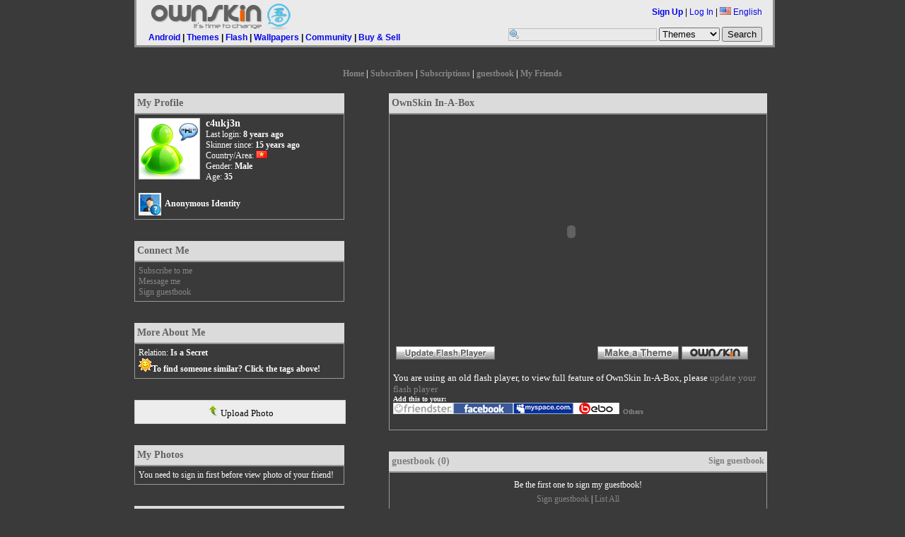

--- FILE ---
content_type: text/html;charset=UTF-8
request_url: http://www.ownskin.com/home?u=c4ukj3n
body_size: 8759
content:
<!DOCTYPE HTML PUBLIC "-//W3C//DTD HTML 4.01 Transitional//EN"
 "http://www.w3.org/TR/html4/loose.dtd">
<html><head>
<title>OwnSkin Community: c4ukj3n welcome you to my OwnSkin!</title>
<meta http-equiv="Content-Type" content="text/html; charset=UTF-8">
<meta name="Description" content="Create your own mobile Live wallpaper, theme, wallpaper, flash with our free online mobile content creator. Supported phone include Nokia, SonyEricsson, Samsung, Apple Windows mobile, BlackBerry and Android."/>
<meta name="Keywords" content="free nokia theme, free download, nokia theme creator, animated theme, animation theme, sonyericsson theme, free sony ericsson theme, sonyericsson theme creator, theme maker, ownskin, Android Live Wallpaper, Blackberry Theme, Windows Theme, Mobile Flash creator."/>
<meta name="ROBOTS" content="index,follow"/>

<!-- CSS Files //-->
<link rel="stylesheet" href="css/core_090310.css?20090606" type="text/css">
<link rel="stylesheet" href="css/classified.css" type="text/css">
<!--[if IE]>  <link rel="stylesheet" href="css/ie_2.css" type="text/css">  <![endif]-->
<!--[if lt IE 6]> <link rel="stylesheet" href="css/iequirks.css" type="text/css">  <![endif]-->

<script type="text/javascript" src="js/protoculous.js"></script>
<script type="text/javascript" src="js/shadowbox_os.js"></script>
<script type="text/javascript" src="js/j_081222.js?20090605"></script>
<script type="text/javascript" src="js/classified.js"></script>
<link rel="stylesheet" href="css/h_080805.css" type="text/css">

<script type="text/javascript">
myBoxes = Array( new dropBox("login", "login-box", 1), 
				new dropBox("lang", "lang-box", 0),
				new dropBox("account", "account-box", 0));
				
Event.observe(document, 'dom:loaded', function() {
	osDC = new dropCtrls(myBoxes);
	Shadowbox.init();
	//Shadowbox.init();
	os2 = new os2uibox({cancel: 'Cancel', ok: 'Ok', yes: 'Yes', no: 'No'});
	
	loadPageJS();
/*	
	if ($('oschat') != null) {
		$('oschat').observe('click', clickOsChat.bindAsEventListener(window, 'en', 3));
	}
*/
});

function loadPageJS() {}

</script>
<style type="text/css">
body { 
	color: #ffffff;
	background-color: #3a3a3a;
	font-family: Verdana;
	
}

#homebar-content{
	border: 3px solid #999999;
	border-top: 0;
}

a:link, a:visited, a:hover{ color: #898588;}

.home-box { 
	border: 1px solid #999999;
	background-color: #3a3a3a;
}

.home-box h1 {
	border-bottom: 1px solid #999999;
	color: #666666;
	background-color: #eeeeee;
 }
 
.home-box .content {
	color: #ffffff;
	background-color: #3a3a3a;
}


.img-avatarbig, .img-avatarbtn { border: 1px solid #999999; }
#login-box, #lang-box, #account-box { 
	color: #000;
	border: 1px solid #999999; 
	background-color: #FFF; 
}

#login-box h2, #lang-box h2, #account-box h2 { background-color: #eeeeee ; }
.popup-box h1 { background-color: #eeeeee; }

h1 {
	border-bottom: 1px solid #999999;
	color: #666666;
	background-color: #eeeeee;
	filter:Alpha(opacity=90);
	opacity: 0.90;
}
 
 
 
 .generic-box {
 	border: 1px solid #999999;
 }
 
 .opacity-container {
	position: relative;
	float: left;
	width: 99%;
	margin-bottom: 30px;
	
	/*
		ie 7 + other browsers ignore rules that start with _
		ie6 ignores _ and apply the rules.
	*/
	_background-color: #3a3a3a;
	_filter:Alpha(opacity=90);
	_position: static;
 }
 
 .opacity-overlay {
	position: absolute;
	top: 0;
	bottom: 0;
	left: 0;
	width: 100%;
	background-color: #3a3a3a;
	opacity: 0.90;
	filter:Alpha(opacity=90);
	
	_background-color: transparent;
 }
 
 
 .opacity-content {
	position: relative;
	width: 100%;
	zoom: 1;
 }


 .generic-box ul {
	list-style: none;
	margin: 0;
	padding: 0;
}

 .generic-box li {
 	display: inline;
	margin: 0 4px;
	float: left;
	font-size:11px;
 }
 
</style>

</head>

<body>

<div id="wrap">

<div id="homebar">

<div id="homebar-content">
<div id="os" style="margin-left:5px;">
<div style="float: left;">
<a class="headerLink" href="http://www.ownskin.com/index"><img id="homelogo" src="img/logo20081022_en_sm.gif" alt="OwnSkin" class="border-none" /> </a>
</div>
<br /><br /><br />
&nbsp;&nbsp;&nbsp;
<a href="http://www.ownskin.com/livewallpaper">Android</a>  | <a href="http://www.ownskin.com/theme">Themes</a>  | <a href="http://www.ownskin.com/flash_lite_slide">Flash</a>  | <a href="http://www.ownskin.com/gif">Wallpapers</a>  | <a href="http://www.ownskin.com/community">Community</a>  | <a href="classified_listings.oss">Buy &amp; Sell</a> </div>

<div id="userinfo" style="margin-right:15px; margin-top:6px;">
<b><a href="signup_login">Sign Up</a></b> | 
		<a href="signup_login" id="login" onclick="return false">Log In</a> | 
<a href="#" id="lang" onclick="return false;"><img src="img/flag/f0-US.gif" class="ico-flag" alt="US" /> English</a>
		
<div id="login-box" class="popup-box">
		<h1>Log In</h1>

		<div class="content">
		<form method="post" action="signup_login">
		<input type="hidden" name="current_form" value="loginForm" />
		<input type="hidden" name="next" value="/home?u=c4ukj3n" />
		<table>
			<tr>
			<th>User Name:</th>
			<td><input type="text" id="login-username" name="username"></td>
			</tr>
			
			<tr>
			<th>Password:</th>
			<td><input type="password" id="login-password" name="password"></td>
			</tr>
			
			<tr>
			<td>&nbsp;</td>
			<td><button type="submit">Log In</button></td>
			</tr>
		</table>

		</form>
		<p><b>Forget:</b>&nbsp;<a href="forgot?t=1">User Name</a> | <a href="forgot?t=2">Password</a></p>
		</div>
		</div>
<div id="lang-box" class="popup-box">
		<div class="content">
		<img src="img/flag/f0-CN.gif" alt="CN" class="ico-flag" onclick="location.href='setlang.jsp?l=zh&n=%2Fhome%3Fu%3Dc4ukj3n'"> <a class='headerLink' href='setlang.jsp?l=zh&n=%2Fhome%3Fu%3Dc4ukj3n'>&#20013;&#25991;(&#31616;)</a> <!--By &#30334;&#30097;//--><br><img src="img/flag/f0-TW.gif" alt="TW" class="ico-flag" onclick="location.href='setlang.jsp?l=tw&n=%2Fhome%3Fu%3Dc4ukj3n'"> <a class='headerLink' href='setlang.jsp?l=tw&n=%2Fhome%3Fu%3Dc4ukj3n'>&#20013;&#25991;(&#32321;)</a> <!--By &#30334;&#30097;//--><br><img src="img/flag/f0-SA.gif" alt="SA" class="ico-flag" onclick="location.href='setlang.jsp?l=ar&n=%2Fhome%3Fu%3Dc4ukj3n'"> <a class='headerLink' href='setlang.jsp?l=ar&n=%2Fhome%3Fu%3Dc4ukj3n'>&#1575;&#1604;&#1593;&#1585;&#1576;&#1610;&#1607;</a> <!--By Saad//--><br><img src="img/flag/f0-JP.gif" alt="JP" class="ico-flag" onclick="location.href='setlang.jsp?l=jp&n=%2Fhome%3Fu%3Dc4ukj3n'"> <a class='headerLink' href='setlang.jsp?l=jp&n=%2Fhome%3Fu%3Dc4ukj3n'>&#26085;&#26412;&#35486;</a> <!--By &#20013;&#24029;&#31056;&#36628;//--><br><img src="img/flag/f0-PL.gif" alt="PL" class="ico-flag" onclick="location.href='setlang.jsp?l=pl&n=%2Fhome%3Fu%3Dc4ukj3n'"> <a class='headerLink' href='setlang.jsp?l=pl&n=%2Fhome%3Fu%3Dc4ukj3n'>J&#281;zyk polski</a> <!--By Sebastian//--><br><img src="img/flag/f0-TH.gif" alt="TH" class="ico-flag" onclick="location.href='setlang.jsp?l=th&n=%2Fhome%3Fu%3Dc4ukj3n'"> <a class='headerLink' href='setlang.jsp?l=th&n=%2Fhome%3Fu%3Dc4ukj3n'>&#3616;&#3634;&#3625;&#3634;&#3652;&#3607;&#3618;</a> <!--By Annie Lin//--><br><img src="img/flag/f0-IT.gif" alt="IT" class="ico-flag" onclick="location.href='setlang.jsp?l=it&n=%2Fhome%3Fu%3Dc4ukj3n'"> <a class='headerLink' href='setlang.jsp?l=it&n=%2Fhome%3Fu%3Dc4ukj3n'>Italiano</a> <!--By F.Salvatelli,F.Confuorto//--><br><img src="img/flag/f0-TR.gif" alt="TR" class="ico-flag" onclick="location.href='setlang.jsp?l=tr&n=%2Fhome%3Fu%3Dc4ukj3n'"> <a class='headerLink' href='setlang.jsp?l=tr&n=%2Fhome%3Fu%3Dc4ukj3n'>T&#252;rk&#231;e</a> <!--By Erhanersoz//--><br><img src="img/flag/f0-VN.gif" alt="VN" class="ico-flag" onclick="location.href='setlang.jsp?l=vi&n=%2Fhome%3Fu%3Dc4ukj3n'"> <a class='headerLink' href='setlang.jsp?l=vi&n=%2Fhome%3Fu%3Dc4ukj3n'>Vi&#7879;t Nam</a> <!--By Nguyen Trung Hieu//--><br><img src="img/flag/f0-RU.gif" alt="RU" class="ico-flag" onclick="location.href='setlang.jsp?l=ru&n=%2Fhome%3Fu%3Dc4ukj3n'"> <a class='headerLink' href='setlang.jsp?l=ru&n=%2Fhome%3Fu%3Dc4ukj3n'>&#1056;&#1091;&#1089;&#1089;&#1082;&#1080;&#1081;</a> <!--By Outsider//--><br><img src="img/flag/f0-ES.gif" alt="ES" class="ico-flag" onclick="location.href='setlang.jsp?l=es&n=%2Fhome%3Fu%3Dc4ukj3n'"> <a class='headerLink' href='setlang.jsp?l=es&n=%2Fhome%3Fu%3Dc4ukj3n'>Espa&#241;ol</a> <!--By Driuworld//--><br><img src="img/flag/f0-NL.gif" alt="NL" class="ico-flag" onclick="location.href='setlang.jsp?l=nl&n=%2Fhome%3Fu%3Dc4ukj3n'"> <a class='headerLink' href='setlang.jsp?l=nl&n=%2Fhome%3Fu%3Dc4ukj3n'>Nederlands</a> <!--By Catyes//--><br><img src="img/flag/f0-ID.gif" alt="ID" class="ico-flag" onclick="location.href='setlang.jsp?l=id&n=%2Fhome%3Fu%3Dc4ukj3n'"> <a class='headerLink' href='setlang.jsp?l=id&n=%2Fhome%3Fu%3Dc4ukj3n'>Indonesia</a> <!--By Yudi Afrianto//--><br><img src="img/flag/f0-FR.gif" alt="FR" class="ico-flag" onclick="location.href='setlang.jsp?l=fr&n=%2Fhome%3Fu%3Dc4ukj3n'"> <a class='headerLink' href='setlang.jsp?l=fr&n=%2Fhome%3Fu%3Dc4ukj3n'>Fran&#231;ais</a> <!--By Murielle//--><br><img src="img/flag/f0-IR.gif" alt="IR" class="ico-flag" onclick="location.href='setlang.jsp?l=fa&n=%2Fhome%3Fu%3Dc4ukj3n'"> <a class='headerLink' href='setlang.jsp?l=fa&n=%2Fhome%3Fu%3Dc4ukj3n'>&#1601;&#1575;&#1585;&#1587;&#1740;</a> <!--By //--><br><img src="img/flag/f0-DK.gif" alt="DK" class="ico-flag" onclick="location.href='setlang.jsp?l=dk&n=%2Fhome%3Fu%3Dc4ukj3n'"> <a class='headerLink' href='setlang.jsp?l=dk&n=%2Fhome%3Fu%3Dc4ukj3n'>Dansk</a> <!--By //--><br></div>
		</div>
<br /><br />
<form method="post" action="search" accept-charset="UTF-8"><input type="text" name="field" size="30" maxlength="60" id="searchField" /> 
	<input type="hidden" name="cc" value="" />
	<select name="mode">
		<option value="ms">Themes</option>
		<option value="mf">Flash</option>
		<option value="mg">Wallpapers</option>
		<option value="mc">Buy &amp; Sell</option>
		<option value="mb">Member</option>
	</select>
	<input type="submit" name="submit" value="Search" />
</form>
</div>

</div>


</div><div id="pagecontent">
<div id="home-nav">
<a href="home?u=c4ukj3n">Home</a> | <a href="home_detail?u=c4ukj3n&m=mysubscriber">Subscribers</a> | <a href="home_detail?u=c4ukj3n&m=mysubscribed">Subscriptions</a> | <a href="home_detail?u=c4ukj3n&m=scrap">guestbook</a> | <a href="home_detail?u=c4ukj3n&m=myfriends">My Friends</a>
<br />
</div><script type="text/javascript">
	function showlist(owner){
		Shadowbox.init();
		Shadowbox.open({
			type: 'iframe',
			content: 'home_friendlistoverlay.jsp?u='+owner+'',
			width: 400,
			height: 420
		});
	}
</script>
<link rel="stylesheet" type="text/css" href="css/core_vip.css" />
<div id="home-sidebar">

<div class="opacity-container">
	<div class="opacity-overlay"></div>
	<div class="opacity-content">
		<h1>My Profile</h1>
		<div class="generic-box">
			<div class="home-avatar"><img src="img/avatar_m.png" class="avatar-big border-ccc"/></div>
	
			<div class="home-stat">
			<h2>c4ukj3n</h2>
			Last login: <b>8  years ago</b><br>
			Skinner since: <b>15  years ago</b><br>
			Country/Area: <a href="javascript:searchUserTags('', 'vn', '1')"><img src="img/flag/f0-vn.gif" class="ico-flag"></a>  <a href="javascript:searchUserTags('', '', '1');"></a><br>
			Gender: <b>Male</b><br>
			Age: <b>35</b><br/><br/>
			<!-- <a href="abuse_report_home.oss?u=c4ukj3n&f=web" onclick="os2.confirm('Account will be terminated for abuse profile. Report this profile?','location.href=\'abuse_report_home.oss?u=c4ukj3n&f=web\'','');return false;">Report Abuse</a> -->
			</div>	

		<div style="width: 100%; float: left;"><img src="img/nonverifiedid.png" style="vertical-align: middle" /><span style="margin-left: 5px; font-weight: bold;">Anonymous Identity</span></div>
			
		<div style="width: 100%;"></div>
	<div style="width: 100%;"></div>
	</div>
	</div>
</div>


<div class="opacity-container">
	<div class="opacity-overlay"></div>
	<div class="opacity-content">
		<h1>Connect Me</h1>
		<div class="generic-box">
			<a href="home_detail?u=c4ukj3n&m=subscribe">Subscribe to me</a><br>
				<a href="my_message?t=c&r=c4ukj3n">Message me</a><br>
				<a href="home_detail?u=c4ukj3n&m=addscrap">Sign guestbook</a><br>
			</div>
	</div>
</div>

<div class="opacity-container">
	<div class="opacity-overlay"></div>
	<div class="opacity-content">
		<h1>More About Me</h1>
		<div class="generic-box">
		Relation: <b>Is a Secret</b><br>
							<img src="img/emoticons/27.gif" class="emot" /><b>To find someone similar? Click the tags above!</b>
		</div>
	</div>
</div>

<div class="opacity-container">
	<div class="opacity-overlay"></div>
	<div class="opacity-content">
		<a style="color: #000000; text-decoration: none;" href="http://www2.ownskin.com/photo_upload.oss"><div style="border:1px solid #CCC; text-align: center; background: #ededed; padding: 6px; font-weight: normal; font-size: 13px; width: 96%;"><img src="img/upload.png" />&nbsp;Upload Photo</div></a>
	</div>
</div>

<div class="opacity-container">
	<div class="opacity-overlay"></div>
	<div class="opacity-content">
	<h1>My Photos</h1><div class="generic-box">You need to sign in first before view photo of your friend!</div></div>
</div>

<div class="opacity-container">
	<div class="opacity-overlay"></div>
	<div class="opacity-content">
		<!--<h1><a href="javascript:void(0)" onclick="showlist('c4ukj3n')">My Friends (0)</a></h1>-->
		<h1><a href="home_detail?u=c4ukj3n&m=myfriends">My Friends (0)</a></h1>
		<div class="generic-box">
		<div class="gomid">Be my first friend! Add me!</div>
		<div class="gomid"><a href="home_detail?u=c4ukj3n&m=addfriend">Add me as friend</a></div>
		</div>
	</div>
</div>


<div class="opacity-container">
	<div class="opacity-overlay"></div>
	<div class="opacity-content">
		<h1><a href="home_detail?u=c4ukj3n&m=mysubscriber">Subscribers</a></h1>
		<div class="generic-box">
		<div class="gomid">Be the first one to subscribe to me!</div>
		<div class="gomid"><a href="home_detail?u=c4ukj3n&m=subscribe">Subscribe to me</a></div>
		</div>
	</div>
</div>

<!-- subscribed box -->
<div class="opacity-container">
	<div class="opacity-overlay"></div>
	<div class="opacity-content">
		<h1><a href="home_detail?u=c4ukj3n&m=mysubscribed">Subscriptions</a></h1>
		<div class="generic-box">
		<div class="gomid">I have no subscription!</div>
		</div>
	</div>
</div>

<!-- start of recent visitors -->
<div class="opacity-container">
	<div class="opacity-overlay"></div>
	<div class="opacity-content">
		<h1>Recent Visitors<a href="home_detail?u=c4ukj3n&m=recentvisitor"><span style="float: right;">More >></span></a></h1>
		
		<div class="generic-box">
		<div class="gomid">Recent Visitors</div>
		</div>
	</div>
</div>
<!-- last download list box -->
<div class="opacity-container">
	<div class="opacity-overlay"></div>
	<div class="opacity-content">
		<h1>Who just use my skin<a href="home_detail?u=c4ukj3n&m=whodownload"><span style="float: right;">More >></span></a></h1>
		<div class="generic-box">
		<div class="gomid">No record yet</div>
		</div>
	</div>
</div>



</div><!-- end sidebar //-->

<div id="home-content">

<div class="opacity-container" id="home-search">
	<div class="opacity-overlay"></div>
	<div class="opacity-content">
		<h1>Member Search</h1>
		<div class="generic-box" id="seek-member">

		</div>
	</div>
</div>

<div class="opacity-container">
	<div class="opacity-overlay"></div>
	<div class="opacity-content">
		<h1>OwnSkin In-A-Box</h1>
		<div class="generic-box">
		<script language="javascript"> AC_FL_RunContent = 0; </script>
<script language="javascript"> DetectFlashVer = 0; </script>
<script src="AC_RunActiveContent_widget2.js" language="javascript"></script>
<script language="JavaScript" type="text/javascript">
<!--
// -----------------------------------------------------------------------------
// Globals
// Major version of Flash required
var requiredMajorVersion = 9;
// Minor version of Flash required
var requiredMinorVersion = 0;
// Revision of Flash required
var requiredRevision = 115;
// -----------------------------------------------------------------------------
// -->
</script>
<style type="text/css">
.marquee {
     background: #000;
     position:relative;
     overflow:hidden;
     width:490px;
     height:210px;
     border:solid black 1px;
     margin-top: 10px;
     padding-top: 30px;
     padding-left: 10px;
 }
</style>

<script language="JavaScript" type="text/javascript">

var mqAry1 = [];

// Continuous Image Marquee
var mqr = [];

function start() {
   new mq('m1',mqAry1,150);
   mqRotate(mqr); // must come last
}

function mq(id,ary,wid){
	this.mqo=document.getElementById(id); 
	var heit = this.mqo.style.height; 
	
	this.mqo.onmouseout=function() {
	  mqRotate(mqr);
	}; 
	this.mqo.onmouseover=function() {
	  clearTimeout(mqr[0].TO);
	};
	this.mqo.ary=[]; 
	var maxw = ary.length; 
	
	for (var i=0;i<maxw;i++){
		var img=document.createElement('img'); 
		img.src=ary[i][0]; 
		
		if(ary[i][2]!=undefined && ary[i][3]!=undefined){
		   img.width=ary[i][2];
		   img.height=ary[i][3];
		   /* modify wid */
		   wid = 170;
		}

		var lnk=document.createElement('a'); 
		lnk.href=ary[i][1];
		lnk.appendChild(img);
		this.mqo.ary[i]=document.createElement('div'); 
		this.mqo.ary[i].appendChild(lnk); 
		this.mqo.ary[i].style.position = 'absolute'; 
		this.mqo.ary[i].style.left = (wid*i)+'px'; 
		this.mqo.ary[i].style.width = wid+'px'; 
		this.mqo.ary[i].style.height = heit; 
		this.mqo.appendChild(this.mqo.ary[i]);
	} 
	mqr.push(this.mqo);
} 

function mqRotate(mqr){
  if (!mqr) return; 
  for (var j=mqr.length - 1; j > -1; j--) {
  	maxa = mqr[j].ary.length;
	
	for (var i=0;i<maxa;i++){
		var x = mqr[j].ary[i].style; 
		x.left=(parseInt(x.left,10)-1)+'px';
	} 
	var y = mqr[j].ary[0].style; 
	if (parseInt(y.left,10)+parseInt(y.width,10)<0) {
		var z = mqr[j].ary.shift(); 
		z.style.left = (parseInt(z.style.left) + parseInt(z.style.width)*maxa) + 'px';
		mqr[j].ary.push(z);
	}
  } 
  mqr[0].TO=setTimeout('mqRotate(mqr)',10);
}


	   if (AC_FL_RunContent == 0 || DetectFlashVer == 0) {
		  alert("This page requires AC_RunActiveContent_widget2.js.");
	   } else {
		  var hasRightVersion = DetectFlashVer(requiredMajorVersion, requiredMinorVersion, requiredRevision);
		  //if(hasRightVersion) {  // if we've detected an acceptable version
		   // embed the flash movie
		   AC_FL_RunContent(
			'codebase', 'http://download.macromedia.com/pub/shockwave/cabs/flash/swflash.cab#version=9,0,115,0',
			'width', '500',
			'height', '320',
			'src', 'http://www.ownskin.com/os2box_c4ukj3n',
			'quality', 'best',
			'pluginspage', 'http://www.macromedia.com/go/getflashplayer',
			'align', 'middle',
			'play', 'true',
			'loop', 'true',
			'scale', 'noscale',
			'wmode', 'transparent',
			'devicefont', 'false',
			'id', 'widgetv2',
			'bgcolor', '#6699cc',
			'name', 'widgetv2',
			'menu', 'false',
			'allowScriptAccess','sameDomain',
			'allowFullScreen','false',
			'movie', 'http://www.ownskin.com/os2box_c4ukj3n',
			'salign', ''
			); //end AC code
	        //} else {  // flash is too old or we can't detect the plugin
		//	var alternateContent = '<p align="center">Your Flash Player is not Updated!</p>'
		//		+ '<p align="center"><a href=http://www.macromedia.com/go/getflash/>Update Now!</a></p>';
		//	document.write(alternateContent);  // insert non-flash content
		//}
	
		  if(!hasRightVersion) {
			 document.write("<br/><span style='font-size:small;'>You are using an old flash player, to view full feature of OwnSkin In-A-Box, please <a href='http://www.macromedia.com/go/getflash'>update your flash player</a></span><br/>");
		  }	
	   }
		
     
	document.write("<div style='text-align: left;'><span style='font-size: x-small; font-weight: bold;'>Add this to your:</span><br/><a href='http://www30.ownskin.com/friendster.jsp?oid=c4ukj3n' target='_blank' ><img src='img/friendster.png' border='0'/></a><a href='http://apps.facebook.com/ownskin' target='_blank' ><img src='img/facebook.png' border='0'/></a><a href='myspace_help.oss?u=c4ukj3n' target='_blank' ><img src='img/myspace.png' border='0'/></a><a href='http://bebo.com/ownskin' target='_blank' ><img src='img/bebo.png' border='0'/></a><a href='genericsite_help.oss?u=c4ukj3n' target='_blank' class='noul'><span style='font-size: x-small;  font-weight: bold; margin: 5px; vertical-alig::: middle;'>Others</span></a></div>");

</script>
<br>
</div>
	</div>
</div>

<!-- guestbook latest entry -->
<div class="opacity-container">
	<div class="opacity-overlay"></div>
	<div class="opacity-content">
		<h1>
			<span class="block"><a href="home_detail?u=c4ukj3n&m=scrap">guestbook (0)</a></span>
			<span class="right"><a href="home_detail?u=c4ukj3n&m=addscrap"><b>Sign guestbook</b></a></span>
		</h1>
		<div class="generic-box">
		<div class="gomid">Be the first one to sign my guestbook!</div>
		<div class="gomid">
		<a href="home_detail?u=c4ukj3n&m=addscrap">Sign guestbook</a> 
		| <a href="home_detail?u=c4ukj3n&m=scrap">List All</a>
		</div>
		
		</div>
	</div>
</div>

</div>

</div>

<div id="footbar">

<!--
		<a href="">Our Blog</a> | <a href="">Explore OwnSkin</a> | <a href="">About Us</a> |
		<a href="">Help Center</a> | <a href="">Safety Tips</a> | <a href="">Developers</a> |
		<a href="">Terms of Use</a> | <a href="">Privacy Policy</a> | <a href="">Jobs</a>
//-->

<a href="contact">Contact Us</a> | 
<a href="http://ownskin.wordpress.com/">Blog</a> | 
<a href="translation.oss">Translation</a> | 
<a href="terms">Terms of Use</a> | 
<a href="privacy">Privacy Policy</a> 

<br /><br />
	<a href="http://www.miibeian.gov.cn" target="_blank">&#27818;ICP&#22791;06061508&#21495;</a><br/>
	<a href="http://www2.ownskin.com">Copyright &#169; 2006 OwnSkin.com</a>&nbsp;&nbsp;&nbsp;&nbsp;
</div></div> <!-- End #wrap //-->

<style type="text/css">
#oschatfix {
  /* Netscape 4, IE 4.x-5.0/Win and other lesser browsers will use this */
  position: absolute; right: 0px; bottom: 0px;
}
body > div#oschatfix {
  /* used by Opera 5+, Netscape6+/Mozilla, Konqueror, Safari, OmniWeb 4.5+, iCab, ICEbrowser */
  position: fixed;
}
body > div.iframecover {
	position: fixed;
}
</style>
<!--[if gte IE 5.5]><![if lt IE 7]>
<style type="text/css">
div#oschatfix {
  /* IE5.5+/Win - this is more specific than the IE 5.0 version */
  right: auto; bottom: auto;
  left: expression( ( 0 - oschatfix.offsetWidth + ( document.documentElement.clientWidth ? document.documentElement.clientWidth : document.body.clientWidth ) + ( ignoreMe2 = document.documentElement.scrollLeft ? document.documentElement.scrollLeft : document.body.scrollLeft ) ) + 'px' );
  top: expression( ( 0 - oschatfix.offsetHeight + ( document.documentElement.clientHeight ? document.documentElement.clientHeight : document.body.clientHeight ) + ( ignoreMe = document.documentElement.scrollTop ? document.documentElement.scrollTop : document.body.scrollTop ) ) + 'px' );
}
</style>
<![endif]><![endif]-->

<div id="oschatfix"></div>
<!-- ajax //-->
<div id="ajax-loading">

<div class="ajax-mid">
<img src="img/ajax-loader.gif" alt="-" /><br>
Loading content</div>

</div>

<div id="ajax-error">

<div class="ajax-mid">
There is a problem with loading the content.</div>

</div>

<!-- end ajax //-->

<!-- Start of Google Code -->
<script type="text/javascript">
var gaJsHost = (("https:" == document.location.protocol) ? "https://ssl." : "http://www.");
document.write(unescape("%3Cscript src='" + gaJsHost + "google-analytics.com/ga.js' type='text/javascript'%3E%3C/script%3E"));
</script>
<script type="text/javascript">
var pageTracker = _gat._getTracker("UA-682680-1");
pageTracker._initData();
pageTracker._trackPageview();
</script>
<!-- End of Google Code -->

</body>
</html>
